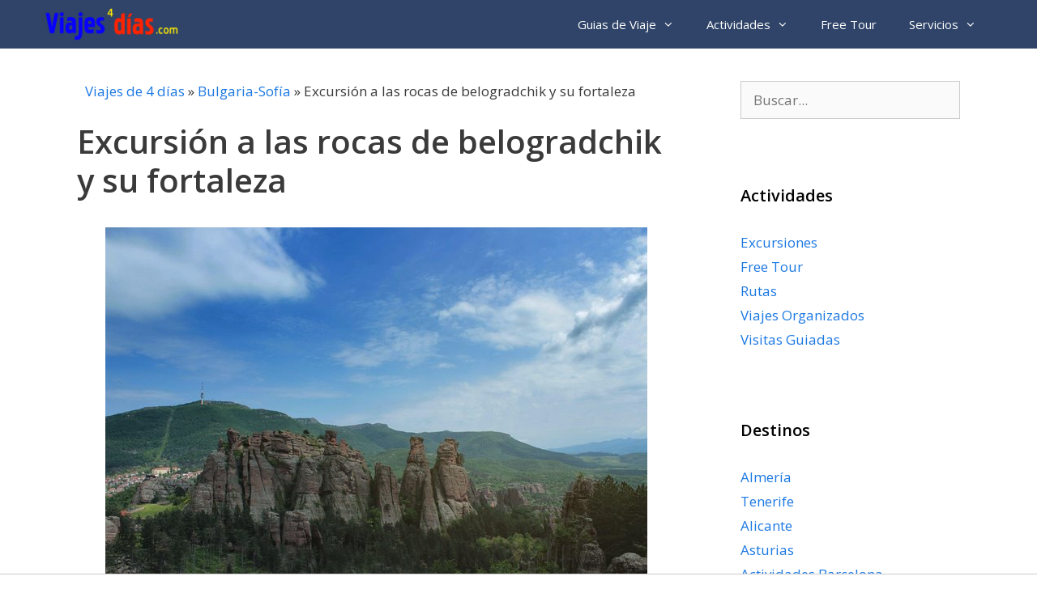

--- FILE ---
content_type: text/html; charset=UTF-8
request_url: https://viajes4dias.com/bulgaria-sofia/excursion-a-las-rocas-de-belogradchik-y-su-fortaleza/
body_size: 13329
content:
<!DOCTYPE html>
<html lang="es">
<head>
	<meta charset="UTF-8">
	<meta name='robots' content='index, follow, max-image-preview:large, max-snippet:-1, max-video-preview:-1' />
<meta name="viewport" content="width=device-width, initial-scale=1">
	<!-- This site is optimized with the Yoast SEO plugin v21.8 - https://yoast.com/wordpress/plugins/seo/ -->
	<title>Excursión a las rocas de belogradchik y su fortaleza &#187; Viajes 4 dias</title>
	<meta name="description" content="Con esta excursión a las rocas de Belogradchik descubrirás una de las formaciones rocosas más impresionantes de Europa y aprenderás sobre su historia. Que" />
	<link rel="canonical" href="https://viajes4dias.com/bulgaria-sofia/excursion-a-las-rocas-de-belogradchik-y-su-fortaleza/" />
	<meta property="og:locale" content="es_ES" />
	<meta property="og:type" content="article" />
	<meta property="og:title" content="Excursión a las rocas de belogradchik y su fortaleza &#187; Viajes 4 dias" />
	<meta property="og:description" content="Con esta excursión a las rocas de Belogradchik descubrirás una de las formaciones rocosas más impresionantes de Europa y aprenderás sobre su historia. Que" />
	<meta property="og:url" content="https://viajes4dias.com/bulgaria-sofia/excursion-a-las-rocas-de-belogradchik-y-su-fortaleza/" />
	<meta property="og:site_name" content="Viajes 4 dias" />
	<meta property="article:published_time" content="2021-02-11T05:52:38+00:00" />
	<meta name="author" content="Redacción" />
	<meta name="twitter:card" content="summary_large_image" />
	<meta name="twitter:label1" content="Escrito por" />
	<meta name="twitter:data1" content="Redacción" />
	<meta name="twitter:label2" content="Tiempo de lectura" />
	<meta name="twitter:data2" content="6 minutos" />
	<script type="application/ld+json" class="yoast-schema-graph">{"@context":"https://schema.org","@graph":[{"@type":"Article","@id":"https://viajes4dias.com/bulgaria-sofia/excursion-a-las-rocas-de-belogradchik-y-su-fortaleza/#article","isPartOf":{"@id":"https://viajes4dias.com/bulgaria-sofia/excursion-a-las-rocas-de-belogradchik-y-su-fortaleza/"},"author":{"name":"Redacción","@id":"https://viajes4dias.com/#/schema/person/40695bfc568b84b2e6ba5c532d67cf1f"},"headline":"Excursión a las rocas de belogradchik y su fortaleza","datePublished":"2021-02-11T05:52:38+00:00","dateModified":"2021-02-11T05:52:38+00:00","mainEntityOfPage":{"@id":"https://viajes4dias.com/bulgaria-sofia/excursion-a-las-rocas-de-belogradchik-y-su-fortaleza/"},"wordCount":1255,"publisher":{"@id":"https://viajes4dias.com/#organization"},"image":{"@id":"https://viajes4dias.com/bulgaria-sofia/excursion-a-las-rocas-de-belogradchik-y-su-fortaleza/#primaryimage"},"thumbnailUrl":"https://viajes4dias.com/wp-content/uploads/2024/01/excursion-a-las-rocas-de-belogradchik-y-su-fortaleza.jpg","articleSection":["Bulgaria-Sofía"],"inLanguage":"es"},{"@type":"WebPage","@id":"https://viajes4dias.com/bulgaria-sofia/excursion-a-las-rocas-de-belogradchik-y-su-fortaleza/","url":"https://viajes4dias.com/bulgaria-sofia/excursion-a-las-rocas-de-belogradchik-y-su-fortaleza/","name":"Excursión a las rocas de belogradchik y su fortaleza &#187; Viajes 4 dias","isPartOf":{"@id":"https://viajes4dias.com/#website"},"primaryImageOfPage":{"@id":"https://viajes4dias.com/bulgaria-sofia/excursion-a-las-rocas-de-belogradchik-y-su-fortaleza/#primaryimage"},"image":{"@id":"https://viajes4dias.com/bulgaria-sofia/excursion-a-las-rocas-de-belogradchik-y-su-fortaleza/#primaryimage"},"thumbnailUrl":"https://viajes4dias.com/wp-content/uploads/2024/01/excursion-a-las-rocas-de-belogradchik-y-su-fortaleza.jpg","datePublished":"2021-02-11T05:52:38+00:00","dateModified":"2021-02-11T05:52:38+00:00","description":"Con esta excursión a las rocas de Belogradchik descubrirás una de las formaciones rocosas más impresionantes de Europa y aprenderás sobre su historia. Que","breadcrumb":{"@id":"https://viajes4dias.com/bulgaria-sofia/excursion-a-las-rocas-de-belogradchik-y-su-fortaleza/#breadcrumb"},"inLanguage":"es","potentialAction":[{"@type":"ReadAction","target":["https://viajes4dias.com/bulgaria-sofia/excursion-a-las-rocas-de-belogradchik-y-su-fortaleza/"]}]},{"@type":"ImageObject","inLanguage":"es","@id":"https://viajes4dias.com/bulgaria-sofia/excursion-a-las-rocas-de-belogradchik-y-su-fortaleza/#primaryimage","url":"https://viajes4dias.com/wp-content/uploads/2024/01/excursion-a-las-rocas-de-belogradchik-y-su-fortaleza.jpg","contentUrl":"https://viajes4dias.com/wp-content/uploads/2024/01/excursion-a-las-rocas-de-belogradchik-y-su-fortaleza.jpg","width":669,"height":446},{"@type":"BreadcrumbList","@id":"https://viajes4dias.com/bulgaria-sofia/excursion-a-las-rocas-de-belogradchik-y-su-fortaleza/#breadcrumb","itemListElement":[{"@type":"ListItem","position":1,"name":"Viajes de 4 días","item":"https://viajes4dias.com/"},{"@type":"ListItem","position":2,"name":"Bulgaria-Sofía","item":"https://viajes4dias.com/bulgaria-sofia/"},{"@type":"ListItem","position":3,"name":"Excursión a las rocas de belogradchik y su fortaleza"}]},{"@type":"WebSite","@id":"https://viajes4dias.com/#website","url":"https://viajes4dias.com/","name":"Viajes 4 dias","description":"","publisher":{"@id":"https://viajes4dias.com/#organization"},"potentialAction":[{"@type":"SearchAction","target":{"@type":"EntryPoint","urlTemplate":"https://viajes4dias.com/?s={search_term_string}"},"query-input":"required name=search_term_string"}],"inLanguage":"es"},{"@type":"Organization","@id":"https://viajes4dias.com/#organization","name":"Viajes 4 dias","url":"https://viajes4dias.com/","logo":{"@type":"ImageObject","inLanguage":"es","@id":"https://viajes4dias.com/#/schema/logo/image/","url":"https://viajes4dias.com/wp-content/uploads/2019/05/Que-ver-en-4-dias-logo.png","contentUrl":"https://viajes4dias.com/wp-content/uploads/2019/05/Que-ver-en-4-dias-logo.png","width":177,"height":43,"caption":"Viajes 4 dias"},"image":{"@id":"https://viajes4dias.com/#/schema/logo/image/"}},{"@type":"Person","@id":"https://viajes4dias.com/#/schema/person/40695bfc568b84b2e6ba5c532d67cf1f","name":"Redacción","image":{"@type":"ImageObject","inLanguage":"es","@id":"https://viajes4dias.com/#/schema/person/image/","url":"https://secure.gravatar.com/avatar/8a88e0fa91c0dda422aca116b64b0056?s=96&d=mm&r=g","contentUrl":"https://secure.gravatar.com/avatar/8a88e0fa91c0dda422aca116b64b0056?s=96&d=mm&r=g","caption":"Redacción"}}]}</script>
	<!-- / Yoast SEO plugin. -->


<link href='https://fonts.gstatic.com' crossorigin rel='preconnect' />
<link href='https://fonts.googleapis.com' crossorigin rel='preconnect' />
<link rel="alternate" type="application/rss+xml" title="Viajes 4 dias &raquo; Feed" href="https://viajes4dias.com/feed/" />
<link rel="alternate" type="application/rss+xml" title="Viajes 4 dias &raquo; Feed de los comentarios" href="https://viajes4dias.com/comments/feed/" />
<script>
window._wpemojiSettings = {"baseUrl":"https:\/\/s.w.org\/images\/core\/emoji\/14.0.0\/72x72\/","ext":".png","svgUrl":"https:\/\/s.w.org\/images\/core\/emoji\/14.0.0\/svg\/","svgExt":".svg","source":{"concatemoji":"https:\/\/viajes4dias.com\/wp-includes\/js\/wp-emoji-release.min.js?ver=6.4.7"}};
/*! This file is auto-generated */
!function(i,n){var o,s,e;function c(e){try{var t={supportTests:e,timestamp:(new Date).valueOf()};sessionStorage.setItem(o,JSON.stringify(t))}catch(e){}}function p(e,t,n){e.clearRect(0,0,e.canvas.width,e.canvas.height),e.fillText(t,0,0);var t=new Uint32Array(e.getImageData(0,0,e.canvas.width,e.canvas.height).data),r=(e.clearRect(0,0,e.canvas.width,e.canvas.height),e.fillText(n,0,0),new Uint32Array(e.getImageData(0,0,e.canvas.width,e.canvas.height).data));return t.every(function(e,t){return e===r[t]})}function u(e,t,n){switch(t){case"flag":return n(e,"\ud83c\udff3\ufe0f\u200d\u26a7\ufe0f","\ud83c\udff3\ufe0f\u200b\u26a7\ufe0f")?!1:!n(e,"\ud83c\uddfa\ud83c\uddf3","\ud83c\uddfa\u200b\ud83c\uddf3")&&!n(e,"\ud83c\udff4\udb40\udc67\udb40\udc62\udb40\udc65\udb40\udc6e\udb40\udc67\udb40\udc7f","\ud83c\udff4\u200b\udb40\udc67\u200b\udb40\udc62\u200b\udb40\udc65\u200b\udb40\udc6e\u200b\udb40\udc67\u200b\udb40\udc7f");case"emoji":return!n(e,"\ud83e\udef1\ud83c\udffb\u200d\ud83e\udef2\ud83c\udfff","\ud83e\udef1\ud83c\udffb\u200b\ud83e\udef2\ud83c\udfff")}return!1}function f(e,t,n){var r="undefined"!=typeof WorkerGlobalScope&&self instanceof WorkerGlobalScope?new OffscreenCanvas(300,150):i.createElement("canvas"),a=r.getContext("2d",{willReadFrequently:!0}),o=(a.textBaseline="top",a.font="600 32px Arial",{});return e.forEach(function(e){o[e]=t(a,e,n)}),o}function t(e){var t=i.createElement("script");t.src=e,t.defer=!0,i.head.appendChild(t)}"undefined"!=typeof Promise&&(o="wpEmojiSettingsSupports",s=["flag","emoji"],n.supports={everything:!0,everythingExceptFlag:!0},e=new Promise(function(e){i.addEventListener("DOMContentLoaded",e,{once:!0})}),new Promise(function(t){var n=function(){try{var e=JSON.parse(sessionStorage.getItem(o));if("object"==typeof e&&"number"==typeof e.timestamp&&(new Date).valueOf()<e.timestamp+604800&&"object"==typeof e.supportTests)return e.supportTests}catch(e){}return null}();if(!n){if("undefined"!=typeof Worker&&"undefined"!=typeof OffscreenCanvas&&"undefined"!=typeof URL&&URL.createObjectURL&&"undefined"!=typeof Blob)try{var e="postMessage("+f.toString()+"("+[JSON.stringify(s),u.toString(),p.toString()].join(",")+"));",r=new Blob([e],{type:"text/javascript"}),a=new Worker(URL.createObjectURL(r),{name:"wpTestEmojiSupports"});return void(a.onmessage=function(e){c(n=e.data),a.terminate(),t(n)})}catch(e){}c(n=f(s,u,p))}t(n)}).then(function(e){for(var t in e)n.supports[t]=e[t],n.supports.everything=n.supports.everything&&n.supports[t],"flag"!==t&&(n.supports.everythingExceptFlag=n.supports.everythingExceptFlag&&n.supports[t]);n.supports.everythingExceptFlag=n.supports.everythingExceptFlag&&!n.supports.flag,n.DOMReady=!1,n.readyCallback=function(){n.DOMReady=!0}}).then(function(){return e}).then(function(){var e;n.supports.everything||(n.readyCallback(),(e=n.source||{}).concatemoji?t(e.concatemoji):e.wpemoji&&e.twemoji&&(t(e.twemoji),t(e.wpemoji)))}))}((window,document),window._wpemojiSettings);
</script>
<link rel='stylesheet' id='pt-cv-public-style-css' href='https://viajes4dias.com/wp-content/plugins/content-views-query-and-display-post-page/public/assets/css/cv.css?ver=3.6.2' media='all' />
<link rel='stylesheet' id='generate-fonts-css' href='//fonts.googleapis.com/css?family=Open+Sans:300,regular,italic,600,700' media='all' />
<style id='wp-emoji-styles-inline-css'>

	img.wp-smiley, img.emoji {
		display: inline !important;
		border: none !important;
		box-shadow: none !important;
		height: 1em !important;
		width: 1em !important;
		margin: 0 0.07em !important;
		vertical-align: -0.1em !important;
		background: none !important;
		padding: 0 !important;
	}
</style>
<link rel='stylesheet' id='contact-form-7-css' href='https://viajes4dias.com/wp-content/plugins/contact-form-7/includes/css/styles.css?ver=5.8.6' media='all' />
<link rel='stylesheet' id='crp-style-text-only-css' href='https://viajes4dias.com/wp-content/plugins/contextual-related-posts/css/text-only.min.css?ver=3.4.1' media='all' />
<link rel='stylesheet' id='toc-screen-css' href='https://viajes4dias.com/wp-content/plugins/table-of-contents-plus/screen.min.css?ver=2309' media='all' />
<link rel='stylesheet' id='generate-style-grid-css' href='https://viajes4dias.com/wp-content/themes/generatepress/assets/css/unsemantic-grid.min.css?ver=3.3.0' media='all' />
<link rel='stylesheet' id='generate-style-css' href='https://viajes4dias.com/wp-content/themes/generatepress/assets/css/style.min.css?ver=3.3.0' media='all' />
<style id='generate-style-inline-css'>
body{background-color:#ffffff;color:#3a3a3a;}a{color:#1b78e2;}a:hover, a:focus, a:active{color:#000000;}body .grid-container{max-width:1170px;}.wp-block-group__inner-container{max-width:1170px;margin-left:auto;margin-right:auto;}:root{--contrast:#222222;--contrast-2:#575760;--contrast-3:#b2b2be;--base:#f0f0f0;--base-2:#f7f8f9;--base-3:#ffffff;--accent:#1e73be;}:root .has-contrast-color{color:var(--contrast);}:root .has-contrast-background-color{background-color:var(--contrast);}:root .has-contrast-2-color{color:var(--contrast-2);}:root .has-contrast-2-background-color{background-color:var(--contrast-2);}:root .has-contrast-3-color{color:var(--contrast-3);}:root .has-contrast-3-background-color{background-color:var(--contrast-3);}:root .has-base-color{color:var(--base);}:root .has-base-background-color{background-color:var(--base);}:root .has-base-2-color{color:var(--base-2);}:root .has-base-2-background-color{background-color:var(--base-2);}:root .has-base-3-color{color:var(--base-3);}:root .has-base-3-background-color{background-color:var(--base-3);}:root .has-accent-color{color:var(--accent);}:root .has-accent-background-color{background-color:var(--accent);}body, button, input, select, textarea{font-family:"Open Sans", sans-serif;}body{line-height:1.5;}.entry-content > [class*="wp-block-"]:not(:last-child):not(.wp-block-heading){margin-bottom:1.5em;}.main-navigation .main-nav ul ul li a{font-size:14px;}.widget-title{font-weight:600;}.sidebar .widget, .footer-widgets .widget{font-size:17px;}button:not(.menu-toggle),html input[type="button"],input[type="reset"],input[type="submit"],.button,.wp-block-button .wp-block-button__link{font-size:15px;}h1{font-weight:600;font-size:40px;}h2{font-weight:600;font-size:30px;}h3{font-size:20px;}h4{font-size:inherit;}h5{font-size:inherit;}@media (max-width:768px){.main-title{font-size:20px;}h1{font-size:30px;}h2{font-size:25px;}}.top-bar{background-color:#636363;color:#ffffff;}.top-bar a{color:#ffffff;}.top-bar a:hover{color:#303030;}.site-header{background-color:#ffffff;color:#3a3a3a;}.site-header a{color:#3a3a3a;}.main-title a,.main-title a:hover{color:#ffffff;}.site-description{color:#757575;}.main-navigation,.main-navigation ul ul{background-color:#2f4468;}.main-navigation .main-nav ul li a, .main-navigation .menu-toggle, .main-navigation .menu-bar-items{color:#ffffff;}.main-navigation .main-nav ul li:not([class*="current-menu-"]):hover > a, .main-navigation .main-nav ul li:not([class*="current-menu-"]):focus > a, .main-navigation .main-nav ul li.sfHover:not([class*="current-menu-"]) > a, .main-navigation .menu-bar-item:hover > a, .main-navigation .menu-bar-item.sfHover > a{color:#dee5ed;background-color:#2f4468;}button.menu-toggle:hover,button.menu-toggle:focus,.main-navigation .mobile-bar-items a,.main-navigation .mobile-bar-items a:hover,.main-navigation .mobile-bar-items a:focus{color:#ffffff;}.main-navigation .main-nav ul li[class*="current-menu-"] > a{color:#ffffff;background-color:rgba(10,10,10,0.31);}.navigation-search input[type="search"],.navigation-search input[type="search"]:active, .navigation-search input[type="search"]:focus, .main-navigation .main-nav ul li.search-item.active > a, .main-navigation .menu-bar-items .search-item.active > a{color:#dee5ed;background-color:#2f4468;}.main-navigation ul ul{background-color:#3f3f3f;}.main-navigation .main-nav ul ul li a{color:#ffffff;}.main-navigation .main-nav ul ul li:not([class*="current-menu-"]):hover > a,.main-navigation .main-nav ul ul li:not([class*="current-menu-"]):focus > a, .main-navigation .main-nav ul ul li.sfHover:not([class*="current-menu-"]) > a{color:#ffffff;background-color:#4f4f4f;}.main-navigation .main-nav ul ul li[class*="current-menu-"] > a{color:#ffffff;background-color:#4f4f4f;}.separate-containers .inside-article, .separate-containers .comments-area, .separate-containers .page-header, .one-container .container, .separate-containers .paging-navigation, .inside-page-header{background-color:#ffffff;}.entry-title a{color:#2f4468;}.entry-title a:hover{color:#0a0000;}.entry-meta{color:#878787;}.entry-meta a{color:#727272;}.entry-meta a:hover{color:#0a0101;}.sidebar .widget{background-color:#ffffff;}.sidebar .widget .widget-title{color:#000000;}.footer-widgets{color:#ffffff;background-color:#2f4468;}.footer-widgets a{color:#ffffff;}.footer-widgets .widget-title{color:#ffffff;}.site-info{color:#2f4468;}.site-info a{color:#2f4468;}.site-info a:hover{color:#0a0a0a;}.footer-bar .widget_nav_menu .current-menu-item a{color:#0a0a0a;}input[type="text"],input[type="email"],input[type="url"],input[type="password"],input[type="search"],input[type="tel"],input[type="number"],textarea,select{color:#666666;background-color:#fafafa;border-color:#cccccc;}input[type="text"]:focus,input[type="email"]:focus,input[type="url"]:focus,input[type="password"]:focus,input[type="search"]:focus,input[type="tel"]:focus,input[type="number"]:focus,textarea:focus,select:focus{color:#666666;background-color:#ffffff;border-color:#bfbfbf;}button,html input[type="button"],input[type="reset"],input[type="submit"],a.button,a.wp-block-button__link:not(.has-background){color:#ffffff;background-color:#2f4468;}button:hover,html input[type="button"]:hover,input[type="reset"]:hover,input[type="submit"]:hover,a.button:hover,button:focus,html input[type="button"]:focus,input[type="reset"]:focus,input[type="submit"]:focus,a.button:focus,a.wp-block-button__link:not(.has-background):active,a.wp-block-button__link:not(.has-background):focus,a.wp-block-button__link:not(.has-background):hover{color:#ffffff;background-color:#22304d;}a.generate-back-to-top{background-color:rgba( 0,0,0,0.4 );color:#ffffff;}a.generate-back-to-top:hover,a.generate-back-to-top:focus{background-color:rgba( 0,0,0,0.6 );color:#ffffff;}:root{--gp-search-modal-bg-color:var(--base-3);--gp-search-modal-text-color:var(--contrast);--gp-search-modal-overlay-bg-color:rgba(0,0,0,0.2);}@media (max-width: 768px){.main-navigation .menu-bar-item:hover > a, .main-navigation .menu-bar-item.sfHover > a{background:none;color:#ffffff;}}.inside-top-bar{padding:10px;}.inside-header{padding:40px;}.site-main .wp-block-group__inner-container{padding:40px;}.entry-content .alignwide, body:not(.no-sidebar) .entry-content .alignfull{margin-left:-40px;width:calc(100% + 80px);max-width:calc(100% + 80px);}.separate-containers .widget, .separate-containers .site-main > *, .separate-containers .page-header, .widget-area .main-navigation{margin-bottom:0px;}.separate-containers .site-main{margin:0px;}.both-right.separate-containers .inside-left-sidebar{margin-right:0px;}.both-right.separate-containers .inside-right-sidebar{margin-left:0px;}.both-left.separate-containers .inside-left-sidebar{margin-right:0px;}.both-left.separate-containers .inside-right-sidebar{margin-left:0px;}.separate-containers .page-header-image, .separate-containers .page-header-contained, .separate-containers .page-header-image-single, .separate-containers .page-header-content-single{margin-top:0px;}.separate-containers .inside-right-sidebar, .separate-containers .inside-left-sidebar{margin-top:0px;margin-bottom:0px;}.rtl .menu-item-has-children .dropdown-menu-toggle{padding-left:20px;}.rtl .main-navigation .main-nav ul li.menu-item-has-children > a{padding-right:20px;}.site-info{padding:20px;}@media (max-width:768px){.separate-containers .inside-article, .separate-containers .comments-area, .separate-containers .page-header, .separate-containers .paging-navigation, .one-container .site-content, .inside-page-header{padding:30px;}.site-main .wp-block-group__inner-container{padding:30px;}.site-info{padding-right:10px;padding-left:10px;}.entry-content .alignwide, body:not(.no-sidebar) .entry-content .alignfull{margin-left:-30px;width:calc(100% + 60px);max-width:calc(100% + 60px);}}.one-container .sidebar .widget{padding:0px;}/* End cached CSS */@media (max-width: 768px){.main-navigation .menu-toggle,.main-navigation .mobile-bar-items,.sidebar-nav-mobile:not(#sticky-placeholder){display:block;}.main-navigation ul,.gen-sidebar-nav{display:none;}[class*="nav-float-"] .site-header .inside-header > *{float:none;clear:both;}}
.dynamic-author-image-rounded{border-radius:100%;}.dynamic-featured-image, .dynamic-author-image{vertical-align:middle;}.one-container.blog .dynamic-content-template:not(:last-child), .one-container.archive .dynamic-content-template:not(:last-child){padding-bottom:0px;}.dynamic-entry-excerpt > p:last-child{margin-bottom:0px;}
.main-navigation .main-nav ul li a,.menu-toggle,.main-navigation .mobile-bar-items a{transition: line-height 300ms ease}.main-navigation.toggled .main-nav > ul{background-color: #2f4468}
.navigation-branding .main-title{font-weight:bold;text-transform:none;font-size:25px;}@media (max-width: 768px){.navigation-branding .main-title{font-size:20px;}}
.post-image:not(:first-child), .page-content:not(:first-child), .entry-content:not(:first-child), .entry-summary:not(:first-child), footer.entry-meta{margin-top:1em;}.post-image-above-header .inside-article div.featured-image, .post-image-above-header .inside-article div.post-image{margin-bottom:1em;}
</style>
<link rel='stylesheet' id='generate-mobile-style-css' href='https://viajes4dias.com/wp-content/themes/generatepress/assets/css/mobile.min.css?ver=3.3.0' media='all' />
<link rel='stylesheet' id='generate-font-icons-css' href='https://viajes4dias.com/wp-content/themes/generatepress/assets/css/components/font-icons.min.css?ver=3.3.0' media='all' />
<link rel='stylesheet' id='generate-blog-images-css' href='https://viajes4dias.com/wp-content/plugins/gp-premium/blog/functions/css/featured-images.min.css?ver=2.4.0' media='all' />
<link rel='stylesheet' id='generate-sticky-css' href='https://viajes4dias.com/wp-content/plugins/gp-premium/menu-plus/functions/css/sticky.min.css?ver=2.4.0' media='all' />
<link rel='stylesheet' id='generate-navigation-branding-css' href='https://viajes4dias.com/wp-content/plugins/gp-premium/menu-plus/functions/css/navigation-branding.min.css?ver=2.4.0' media='all' />
<style id='generate-navigation-branding-inline-css'>
.navigation-branding img, .site-logo.mobile-header-logo img{height:60px;width:auto;}.navigation-branding .main-title{line-height:60px;}@media (max-width: 1180px){#site-navigation .navigation-branding, #sticky-navigation .navigation-branding{margin-left:10px;}}@media (max-width: 768px){.main-navigation:not(.slideout-navigation) .main-nav{-ms-flex:0 0 100%;flex:0 0 100%;}.main-navigation:not(.slideout-navigation) .inside-navigation{-ms-flex-wrap:wrap;flex-wrap:wrap;display:-webkit-box;display:-ms-flexbox;display:flex;}.nav-aligned-center .navigation-branding, .nav-aligned-left .navigation-branding{margin-right:auto;}.nav-aligned-center  .main-navigation.has-branding:not(.slideout-navigation) .inside-navigation .main-nav,.nav-aligned-center  .main-navigation.has-sticky-branding.navigation-stick .inside-navigation .main-nav,.nav-aligned-left  .main-navigation.has-branding:not(.slideout-navigation) .inside-navigation .main-nav,.nav-aligned-left  .main-navigation.has-sticky-branding.navigation-stick .inside-navigation .main-nav{margin-right:0px;}}
</style>
<script src="https://viajes4dias.com/wp-includes/js/jquery/jquery.min.js?ver=3.7.1" id="jquery-core-js"></script>
<script src="https://viajes4dias.com/wp-includes/js/jquery/jquery-migrate.min.js?ver=3.4.1" id="jquery-migrate-js"></script>
<link rel="https://api.w.org/" href="https://viajes4dias.com/wp-json/" /><link rel="alternate" type="application/json" href="https://viajes4dias.com/wp-json/wp/v2/posts/8576" /><link rel="EditURI" type="application/rsd+xml" title="RSD" href="https://viajes4dias.com/xmlrpc.php?rsd" />
<meta name="generator" content="WordPress 6.4.7" />
<link rel='shortlink' href='https://viajes4dias.com/?p=8576' />
<link rel="alternate" type="application/json+oembed" href="https://viajes4dias.com/wp-json/oembed/1.0/embed?url=https%3A%2F%2Fviajes4dias.com%2Fbulgaria-sofia%2Fexcursion-a-las-rocas-de-belogradchik-y-su-fortaleza%2F" />
<link rel="alternate" type="text/xml+oembed" href="https://viajes4dias.com/wp-json/oembed/1.0/embed?url=https%3A%2F%2Fviajes4dias.com%2Fbulgaria-sofia%2Fexcursion-a-las-rocas-de-belogradchik-y-su-fortaleza%2F&#038;format=xml" />
<link rel="icon" href="https://viajes4dias.com/wp-content/uploads/2019/05/Favicon-viajes4dias.png" sizes="32x32" />
<link rel="icon" href="https://viajes4dias.com/wp-content/uploads/2019/05/Favicon-viajes4dias.png" sizes="192x192" />
<link rel="apple-touch-icon" href="https://viajes4dias.com/wp-content/uploads/2019/05/Favicon-viajes4dias.png" />
<meta name="msapplication-TileImage" content="https://viajes4dias.com/wp-content/uploads/2019/05/Favicon-viajes4dias.png" />
	<script src="https://tags.refinery89.com/viajes4diascom.js" async></script>
</head>

<body data-rsssl=1 class="post-template-default single single-post postid-8576 single-format-standard wp-custom-logo wp-embed-responsive post-image-below-header post-image-aligned-center sticky-menu-no-transition sticky-enabled both-sticky-menu right-sidebar nav-below-header separate-containers fluid-header active-footer-widgets-0 nav-aligned-right header-aligned-left dropdown-hover featured-image-active" itemtype="https://schema.org/Blog" itemscope>
	<a class="screen-reader-text skip-link" href="#content" title="Saltar al contenido">Saltar al contenido</a>		<nav class="auto-hide-sticky has-branding main-navigation sub-menu-right" id="site-navigation" aria-label="Principal"  itemtype="https://schema.org/SiteNavigationElement" itemscope>
			<div class="inside-navigation grid-container grid-parent">
				<div class="navigation-branding"><div class="site-logo">
						<a href="https://viajes4dias.com/" title="Viajes 4 dias" rel="home">
							<img  class="header-image is-logo-image" alt="Viajes 4 dias" src="https://viajes4dias.com/wp-content/uploads/2019/05/Que-ver-en-4-dias-logo.png" title="Viajes 4 dias" width="177" height="43" />
						</a>
					</div></div>				<button class="menu-toggle" aria-controls="primary-menu" aria-expanded="false">
					<span class="mobile-menu">Menú</span>				</button>
				<div id="primary-menu" class="main-nav"><ul id="menu-guias-de-viaje" class=" menu sf-menu"><li id="menu-item-42" class="menu-item menu-item-type-custom menu-item-object-custom menu-item-home menu-item-has-children menu-item-42"><a title="						" href="https://viajes4dias.com/">Guias de Viaje<span role="presentation" class="dropdown-menu-toggle"></span></a>
<ul class="sub-menu">
	<li id="menu-item-689" class="menu-item menu-item-type-post_type menu-item-object-page menu-item-689"><a href="https://viajes4dias.com/oporto/">Oporto</a></li>
	<li id="menu-item-690" class="menu-item menu-item-type-post_type menu-item-object-page menu-item-690"><a href="https://viajes4dias.com/madrid/">Madrid</a></li>
	<li id="menu-item-691" class="menu-item menu-item-type-post_type menu-item-object-page menu-item-691"><a href="https://viajes4dias.com/londres/">Londres</a></li>
	<li id="menu-item-692" class="menu-item menu-item-type-post_type menu-item-object-page menu-item-692"><a href="https://viajes4dias.com/barcelona/">Barcelona</a></li>
	<li id="menu-item-693" class="menu-item menu-item-type-post_type menu-item-object-page menu-item-693"><a href="https://viajes4dias.com/amsterdam/">Ámsterdam</a></li>
	<li id="menu-item-694" class="menu-item menu-item-type-post_type menu-item-object-page menu-item-694"><a href="https://viajes4dias.com/roma/">Roma</a></li>
</ul>
</li>
<li id="menu-item-4702" class="menu-item menu-item-type-custom menu-item-object-custom menu-item-has-children menu-item-4702"><a href="#" target="_blank" rel="nofollow">Actividades<span role="presentation" class="dropdown-menu-toggle"></span></a>
<ul class="sub-menu">
	<li id="menu-item-4692" class="menu-item menu-item-type-taxonomy menu-item-object-category menu-item-4692"><a title="Actividades en España" href="https://viajes4dias.com/actividades-en-espana/">España</a></li>
	<li id="menu-item-4694" class="menu-item menu-item-type-taxonomy menu-item-object-category menu-item-4694"><a title="Actividades en Alemania" href="https://viajes4dias.com/actividades-en-alemania/">Alemania</a></li>
	<li id="menu-item-4693" class="menu-item menu-item-type-taxonomy menu-item-object-category menu-item-4693"><a href="https://viajes4dias.com/excursiones/">Excursiones</a></li>
	<li id="menu-item-4695" class="menu-item menu-item-type-taxonomy menu-item-object-category menu-item-4695"><a href="https://viajes4dias.com/visitas-guiadas/">Visitas Guiadas</a></li>
</ul>
</li>
<li id="menu-item-4698" class="menu-item menu-item-type-taxonomy menu-item-object-category menu-item-4698"><a href="https://viajes4dias.com/free-tour/">Free Tour</a></li>
<li id="menu-item-4703" class="menu-item menu-item-type-custom menu-item-object-custom menu-item-has-children menu-item-4703"><a href="#" target="_blank" rel="nofollow">Servicios<span role="presentation" class="dropdown-menu-toggle"></span></a>
<ul class="sub-menu">
	<li id="menu-item-4696" class="menu-item menu-item-type-taxonomy menu-item-object-category menu-item-4696"><a href="https://viajes4dias.com/bus-y-tren-turistico/">Bus y Tren Turistico</a></li>
	<li id="menu-item-4697" class="menu-item menu-item-type-taxonomy menu-item-object-category menu-item-4697"><a href="https://viajes4dias.com/entradas/">Entradas</a></li>
	<li id="menu-item-4699" class="menu-item menu-item-type-taxonomy menu-item-object-category menu-item-4699"><a href="https://viajes4dias.com/rutas/">Rutas</a></li>
	<li id="menu-item-4701" class="menu-item menu-item-type-taxonomy menu-item-object-category menu-item-4701"><a href="https://viajes4dias.com/visitas-guiadas/">Visitas Guiadas</a></li>
	<li id="menu-item-4700" class="menu-item menu-item-type-taxonomy menu-item-object-category menu-item-4700"><a href="https://viajes4dias.com/tarjetas/">Tarjetas</a></li>
	<li id="menu-item-30326" class="menu-item menu-item-type-custom menu-item-object-custom menu-item-30326"><a href="/preguntas-frecuentes/">Preguntas frecuentes</a></li>
</ul>
</li>
</ul></div>			</div>
		</nav>
		
	<div class="site grid-container container hfeed grid-parent" id="page">
				<div class="site-content" id="content">
			
	<div class="content-area grid-parent mobile-grid-100 grid-70 tablet-grid-70" id="primary">
		<main class="site-main" id="main">
			
<article id="post-8576" class="post-8576 post type-post status-publish format-standard has-post-thumbnail hentry category-bulgaria-sofia" itemtype="https://schema.org/CreativeWork" itemscope>
	<div class="inside-article">
					<header class="entry-header" aria-label="Contenido">
				    <div class="grid-container yoast-breadcrumb">
        <p id="breadcrumbs"><span><span><a href="https://viajes4dias.com/">Viajes de 4 días</a></span> » <span><a href="https://viajes4dias.com/bulgaria-sofia/">Bulgaria-Sofía</a></span> » <span class="breadcrumb_last" aria-current="page">Excursión a las rocas de belogradchik y su fortaleza</span></span></p>    </div>
<h1 class="entry-title" itemprop="headline">Excursión a las rocas de belogradchik y su fortaleza</h1>			</header>
			<div class="featured-image  page-header-image-single ">
				<img width="669" height="446" src="https://viajes4dias.com/wp-content/uploads/2024/01/excursion-a-las-rocas-de-belogradchik-y-su-fortaleza.jpg" class="attachment-full size-full" alt="" itemprop="image" decoding="async" fetchpriority="high" srcset="https://viajes4dias.com/wp-content/uploads/2024/01/excursion-a-las-rocas-de-belogradchik-y-su-fortaleza.jpg 669w, https://viajes4dias.com/wp-content/uploads/2024/01/excursion-a-las-rocas-de-belogradchik-y-su-fortaleza-300x200.jpg 300w" sizes="(max-width: 669px) 100vw, 669px" />
			</div>
		<div class="entry-content" itemprop="text">
			<p>Con esta excursión a las rocas de Belogradchik descubrirás una de las formaciones rocosas más impresionantes de Europa y aprenderás sobre su historia.</p>
<div class="su-button-center"><a href="https://www.civitatis.com/es/sofia/excursion-rocas-belogradchick/?aid=3496" class="su-button su-button-style-default su-button-wide" style="color:#fff;background-color:#ff9126;border-color:#cc741f;border-radius:9px;-moz-border-radius:9px;-webkit-border-radius:9px" target="_blank" rel="nofollow"><span style="color:#fff;padding:8px 24px;font-size:18px;line-height:27px;border-color:#ffb268;border-radius:9px;-moz-border-radius:9px;-webkit-border-radius:9px;text-shadow:none;-moz-text-shadow:none;-webkit-text-shadow:none"><i class="sui sui-star-o" style="font-size:18px;color:#FFFFFF"></i> RESERVAR O VER FECHAS DISPONIBLES</span></a></div>
<h2>Que Incluye</h2>
<p>Guía  de  habla  española.</p>
<p>Recogida  en  el  hotel  y  traslado  de  regreso.</p>
<p>Transporte  en  vehículo  climatizado.</p>
<p>Entrada  a  los  lugares  de  visita.</p>
<h2>Lo que No Incluimos</h2>
<p>Almuerzo</p>
<div class="su-box su-box-style-default" id="" style="border-color:#cc6300;border-radius:3px"><div class="su-box-title" style="background-color:#ff9600;color:#FFFFFF;border-top-left-radius:1px;border-top-right-radius:1px">Idioma del Guía</div><div class="su-box-content su-u-clearfix su-u-trim" style="border-bottom-left-radius:1px;border-bottom-right-radius:1px">El  tour  se  realiza  exclusivamente  en  español.</div></div>
<div class="su-box su-box-style-default" id="" style="border-color:#cc6300;border-radius:3px"><div class="su-box-title" style="background-color:#ff9600;color:#FFFFFF;border-top-left-radius:1px;border-top-right-radius:1px">Duración</div><div class="su-box-content su-u-clearfix su-u-trim" style="border-bottom-left-radius:1px;border-bottom-right-radius:1px">10  horas.</div></div>
<p>&nbsp;</p>
<div class="su-button-center"><a href="https://www.civitatis.com/es/sofia/excursion-rocas-belogradchick/?aid=3496" class="su-button su-button-style-default su-button-wide" style="color:#fff;background-color:#ff9126;border-color:#cc741f;border-radius:9px;-moz-border-radius:9px;-webkit-border-radius:9px" target="_blank" rel="nofollow"><span style="color:#fff;padding:8px 24px;font-size:18px;line-height:27px;border-color:#ffb268;border-radius:9px;-moz-border-radius:9px;-webkit-border-radius:9px;text-shadow:none;-moz-text-shadow:none;-webkit-text-shadow:none"><i class="sui sui-star-o" style="font-size:18px;color:#FFFFFF"></i> RESERVAR O VER FECHAS DISPONIBLES</span></a></div>
<h2>🙄 Viaje a bulgaria &#8211; belogradchik</h2>
<p>Una excursión de un día a una de las candidatas a las últimas Siete Maravillas del Mundo, ¡las formaciones rocosas de Belogradchik! Estas rocas tienen diferentes nombres dados por los lugareños, con una antigüedad de 30 millones de años, por parecerse a una boda, a una colegiala, a un haidut (líder rebelde), y algunos otros. ¡Además, por los pricutres pintados por el hombre prehistórico, visitaremos la cueva de Magurata (Rabisha) conocida en todo el mundo!<br />
Queridos viajeros, se les recogerá en la dirección de su alojamiento &#8211; por favor, denme todos los datos correctos posibles. Hoy empezaremos temprano ya que estaremos en la carretera en cualquier dirección durante 3 horas. Haremos un pequeño descanso a mitad de camino en la ciudad de Montana durante 15 minutos, y luego nos dirigiremos a la Cueva de Magurata. Hay una hora aproximada para nuestra llegada antes de las 12, lo que nos dará la posibilidad de incorporarnos al mediodía. La visita turística dura una hora y media más o menos. El coche nos llevará a Belogradchik, donde podremos hacer una breve pausa para almorzar, y después nos espera la fortaleza. Se tarda entre una hora y una hora y media en ver las rocas y el fuerte. Volveremos a Sofía sobre las 8. 30</p>
<h2>🔶 De sofía a la fortaleza de belogradchik en bulgaria</h2>
<p>Una serie de extrañas y casi bizarras formaciones rocosas naturales situadas a unas 3 horas al norte de Sofía son las Rocas de Belogradchik. El Gobierno búlgaro las ha declarado monumento natural y son una importante atracción turística de la región. Además de las rocas, tiene la oportunidad de ver la famosa fortaleza de Belogradchik. Lea más sobre la visita a las rocas de Belogradchik en Sofía en nuestra breve guía.<br />
Un fenómeno natural muy raro situado en la ladera occidental de los Montes Balcanes son las rocas de Belogradchik. Las rocas tienen forma de pilares, algunos de los cuales alcanzan los 200 metros de altura. Hay varias hipótesis científicas sobre cómo se produjeron estas formaciones por el mecanismo de la erosión y otros fenómenos naturales, pero las rocas siguen pareciendo muy enigmáticas y fuera de este mundo. Hay unos cinco grupos de estos pilares distribuidos en un cuadrado de 50 km. A lo largo de los años, todos ellos han sido denominados por los habitantes de la zona (sobre todo en función de la forma de cada formación rocosa) e incluso se han producido algunas leyendas muy interesantes. La Fortaleza de Belogradchik, que es una de las fortalezas mejor conservadas de Bulgaria, es también una vista importante. Los impresionantes muros de la fortaleza tienen 12 metros de altura y 2 metros de ancho en la base. Tanto las rocas como la fortaleza deben su nombre al pequeño pueblo de los alrededores, Belogradchik, que significa literalmente «pequeña ciudad blanca». Belogradchik se encuentra a unos 180 km al norte de Sofía y se puede llegar a su destino en 3 horas de viaje. Hacer una excursión a Belogradchik es todo un reto.</p>
<h3>⚡ Excursión en bulgaria los acantilados de belogradchik /</h3>
<p>Bulgaria¿Ha oído hablar de las rocas de Belogradchik en Bulgaria? En el noroeste de Bulgaria, se trata de un fenómeno natural. Vamos a verlo en una excursión de 3 días, junto con otros lugares naturales. Iremos juntos a nuestro lugar de nacimiento, Belogradchik. Se trata de una pequeña ciudad al pie de los montes Balcanes, en el noroeste de Bulgaria. Pequeña ciudad blanca» significa su nombre».<br />
Sobre todo, la ciudad es conocida por las rocas de Belogradchik. Hay formaciones especiales de roca roja de diferentes formas. La energía de las rocas de Belogradchik se puede sentir durante el viaje turístico. Fueron seleccionadas para figurar entre las 7 Maravillas Mundiales de la Naturaleza en 2008. Durante los próximos 3 días, disfrutará de los impresionantes paisajes de los Montes Balcanes, explorará 3 cuevas especiales y vivirá de cerca la naturaleza.<br />
Además, hay tres cuevas que exploraremos. La cueva de Ledenika está cerca de la ciudad de Vratsa. La cueva tiene unos 300 m de longitud y cuenta con diez salas diferentes. La sala de conciertos es la más grande. Para entrar en ella, hay que atravesar el Pasaje de los Pecadores. Sólo pueden pasar por él los que tienen el corazón puro. Antiguamente, la cueva estaba llena de agua, pero ahora la Piscina de los Deseos es sólo un pequeño lago. La leyenda dice que si se sumerge la mano y se pide un deseo en el agua fría, el deseo se hará realidad.</p>
<h3>🖤 Exploración de una antigua fortaleza que le dejará sin aliento | belogradchik</h3>
<p>-Las posibilidades de experiencia para el turismo amplían los horizontes personales. &#8230;Más11 horasCancelación gratuitaDesde 87,18 eurosEl precio varía según el tamaño del grupo11 Days Bulgaria Round Tour &#8211; Beautiful Major VoyageUn viaje intensivo de ida y vuelta en el que se ven diferentes fragmentos del colorido mosaico búlgaro: pasado, escultura, lagos, cuevas, cascadas, castillos, auténticos pueblos pequeños, playas.<br />
E-Guía para cualquier vista, visita, viaje o experiencia en BulgariaGuía electrónica totalmente personalizada con todos los detalles y logística para usted. Mapas en vivo y direcciones a seguir. Un producto único que le permite viajar sin estrés por toda Bulgaria a su propio ritmo. Es muy versátil y sencillo para el cliente. &#8230;MásDe 1 hora a 1 díaCancelación gratuitaToma de medidas de seguridadDesde 15,00 euros<br />
Adopción de medidas de protecciónFortaleza de Belogradchik autoguiadaUna guía electrónica y de audio totalmente personalizada con toda la información y logística para usted. Mapas en vivo y direcciones a seguir. Un producto único que permite viajar sin estrés a la fortaleza de Belogradchik y a las rocas a su propio ritmo. Es muy versátil y sencillo para el cliente. &#8230;MásDe 1 a 6 horasCancelación gratuitaDesde 14,00 eurosCancelación gratuitaToma de medidas de protección</p>
<h2>Anulaciones</h2>
<div class="su-box su-box-style-default" id="" style="border-color:#cc6300;border-radius:3px"><div class="su-box-title" style="background-color:#ff9600;color:#FFFFFF;border-top-left-radius:1px;border-top-right-radius:1px">Pasos a seguir</div><div class="su-box-content su-u-clearfix su-u-trim" style="border-bottom-left-radius:1px;border-bottom-right-radius:1px">¡Totalmente Gratuito!  Cancela  sin  coste alguno  hasta  24  horas  antes  de  la  actividad.<br />
 Si  cancelas  con  menos  tiempo,  llegas fuera de hora  o  no vienes,  no podremos reembolsarte lo pagado.</div></div>
<div id="crp_related"> </div>		</div>

				<footer class="entry-meta" aria-label="Meta de entradas">
					<nav id="nav-below" class="post-navigation" aria-label="Entradas">
			<div class="nav-previous"><span class="prev"><a href="https://viajes4dias.com/bulgaria-sofia/excursion-de-2-dias-a-macedonia-del-norte/" rel="prev">Excursión de 2 días a macedonia del norte</a></span></div><div class="nav-next"><span class="next"><a href="https://viajes4dias.com/bulgaria-sofia/excursion-a-melnik-y-el-monasterio-de-rozhen/" rel="next">Excursión a melnik y el monasterio de rozhen</a></span></div>		</nav>
				</footer>
			</div>
</article>
		</main>
	</div>

	<div class="widget-area sidebar is-right-sidebar grid-30 tablet-grid-30 grid-parent" id="right-sidebar">
	<div class="inside-right-sidebar">
		<aside id="search-3" class="widget inner-padding widget_search"><form method="get" class="search-form" action="https://viajes4dias.com/">
	<label>
		<span class="screen-reader-text">Buscar:</span>
		<input type="search" class="search-field" placeholder="Buscar..." value="" name="s" title="Buscar:">
	</label>
	<input type="submit" class="search-submit" value="Buscar"></form>
</aside><aside id="nav_menu-2" class="widget inner-padding widget_nav_menu"><h2 class="widget-title">Actividades</h2><div class="menu-actividades-container"><ul id="menu-actividades" class="menu"><li id="menu-item-4676" class="menu-item menu-item-type-taxonomy menu-item-object-category menu-item-4676"><a href="https://viajes4dias.com/excursiones/">Excursiones</a></li>
<li id="menu-item-4677" class="menu-item menu-item-type-taxonomy menu-item-object-category menu-item-4677"><a href="https://viajes4dias.com/free-tour/">Free Tour</a></li>
<li id="menu-item-4678" class="menu-item menu-item-type-taxonomy menu-item-object-category menu-item-4678"><a href="https://viajes4dias.com/rutas/">Rutas</a></li>
<li id="menu-item-4679" class="menu-item menu-item-type-taxonomy menu-item-object-category menu-item-4679"><a href="https://viajes4dias.com/viajes-organizados/">Viajes Organizados</a></li>
<li id="menu-item-4680" class="menu-item menu-item-type-taxonomy menu-item-object-category menu-item-4680"><a href="https://viajes4dias.com/visitas-guiadas/">Visitas Guiadas</a></li>
</ul></div></aside><aside id="nav_menu-3" class="widget inner-padding widget_nav_menu"><h2 class="widget-title">Destinos</h2><div class="menu-destinos-container"><ul id="menu-destinos" class="menu"><li id="menu-item-4671" class="menu-item menu-item-type-taxonomy menu-item-object-category menu-item-4671"><a href="https://viajes4dias.com/almeria/">Almería</a></li>
<li id="menu-item-4669" class="menu-item menu-item-type-taxonomy menu-item-object-category menu-item-4669"><a href="https://viajes4dias.com/tenerife/">Tenerife</a></li>
<li id="menu-item-4670" class="menu-item menu-item-type-taxonomy menu-item-object-category menu-item-4670"><a href="https://viajes4dias.com/alicante/">Alicante</a></li>
<li id="menu-item-4672" class="menu-item menu-item-type-taxonomy menu-item-object-category menu-item-4672"><a href="https://viajes4dias.com/asturias/">Asturias</a></li>
<li id="menu-item-4673" class="menu-item menu-item-type-taxonomy menu-item-object-category menu-item-4673"><a href="https://viajes4dias.com/barcelona-actividades/">Actividades Barcelona</a></li>
<li id="menu-item-4674" class="menu-item menu-item-type-taxonomy menu-item-object-category menu-item-4674"><a href="https://viajes4dias.com/benidorm/">Benidorm</a></li>
<li id="menu-item-4675" class="menu-item menu-item-type-taxonomy menu-item-object-category menu-item-4675"><a href="https://viajes4dias.com/carboneras/">Carboneras</a></li>
</ul></div></aside><aside id="nav_menu-4" class="widget inner-padding widget_nav_menu"><h2 class="widget-title">Servicios</h2><div class="menu-servicios-turismo-container"><ul id="menu-servicios-turismo" class="menu"><li id="menu-item-4683" class="menu-item menu-item-type-taxonomy menu-item-object-category menu-item-4683"><a href="https://viajes4dias.com/bus-y-tren-turistico/">Bus y Tren Turistico</a></li>
<li id="menu-item-4684" class="menu-item menu-item-type-taxonomy menu-item-object-category menu-item-4684"><a href="https://viajes4dias.com/entradas/">Entradas</a></li>
<li id="menu-item-4685" class="menu-item menu-item-type-taxonomy menu-item-object-category menu-item-4685"><a href="https://viajes4dias.com/servicios-por-ciudades/">Servicios por Ciudades</a></li>
<li id="menu-item-4686" class="menu-item menu-item-type-taxonomy menu-item-object-category menu-item-4686"><a href="https://viajes4dias.com/tarjetas/">Tarjetas</a></li>
<li id="menu-item-30325" class="menu-item menu-item-type-custom menu-item-object-custom menu-item-30325"><a href="/Preguntas%20frecuentes/" target="_blank" rel="nofollow">Preguntas frecuentes</a></li>
</ul></div></aside>	</div>
</div>

	</div>
</div>


<div class="site-footer footer-bar-active footer-bar-align-right">
			<footer class="site-info" aria-label="Sitio"  itemtype="https://schema.org/WPFooter" itemscope>
			<div class="inside-site-info grid-container grid-parent">
						<div class="footer-bar">
					</div>
						<div class="copyright-bar">
					© 2024 Viajes 4días				</div>
			</div>
		</footer>
		</div>

<script id="generate-a11y">!function(){"use strict";if("querySelector"in document&&"addEventListener"in window){var e=document.body;e.addEventListener("mousedown",function(){e.classList.add("using-mouse")}),e.addEventListener("keydown",function(){e.classList.remove("using-mouse")})}}();</script><link rel='stylesheet' id='su-icons-css' href='https://viajes4dias.com/wp-content/plugins/shortcodes-ultimate/includes/css/icons.css?ver=1.1.5' media='all' />
<link rel='stylesheet' id='su-shortcodes-css' href='https://viajes4dias.com/wp-content/plugins/shortcodes-ultimate/includes/css/shortcodes.css?ver=7.0.1' media='all' />
<script src="https://viajes4dias.com/wp-content/plugins/gp-premium/menu-plus/functions/js/sticky.min.js?ver=2.4.0" id="generate-sticky-js"></script>
<script src="https://viajes4dias.com/wp-content/plugins/contact-form-7/includes/swv/js/index.js?ver=5.8.6" id="swv-js"></script>
<script id="contact-form-7-js-extra">
var wpcf7 = {"api":{"root":"https:\/\/viajes4dias.com\/wp-json\/","namespace":"contact-form-7\/v1"}};
</script>
<script src="https://viajes4dias.com/wp-content/plugins/contact-form-7/includes/js/index.js?ver=5.8.6" id="contact-form-7-js"></script>
<script id="pt-cv-content-views-script-js-extra">
var PT_CV_PUBLIC = {"_prefix":"pt-cv-","page_to_show":"5","_nonce":"3178a6a1a6","is_admin":"","is_mobile":"","ajaxurl":"https:\/\/viajes4dias.com\/wp-admin\/admin-ajax.php","lang":"","loading_image_src":"data:image\/gif;base64,R0lGODlhDwAPALMPAMrKygwMDJOTkz09PZWVla+vr3p6euTk5M7OzuXl5TMzMwAAAJmZmWZmZszMzP\/\/\/yH\/[base64]\/wyVlamTi3nSdgwFNdhEJgTJoNyoB9ISYoQmdjiZPcj7EYCAeCF1gEDo4Dz2eIAAAh+QQFCgAPACwCAAAADQANAAAEM\/DJBxiYeLKdX3IJZT1FU0iIg2RNKx3OkZVnZ98ToRD4MyiDnkAh6BkNC0MvsAj0kMpHBAAh+QQFCgAPACwGAAAACQAPAAAEMDC59KpFDll73HkAA2wVY5KgiK5b0RRoI6MuzG6EQqCDMlSGheEhUAgqgUUAFRySIgAh+QQFCgAPACwCAAIADQANAAAEM\/DJKZNLND\/[base64]"};
var PT_CV_PAGINATION = {"first":"\u00ab","prev":"\u2039","next":"\u203a","last":"\u00bb","goto_first":"Ir a la primera p\u00e1gina","goto_prev":"Ir a la p\u00e1gina anterior","goto_next":"Ir a la p\u00e1gina siguiente","goto_last":"Ir a la \u00faltima p\u00e1gina","current_page":"La p\u00e1gina actual es","goto_page":"Ir a la p\u00e1gina"};
</script>
<script src="https://viajes4dias.com/wp-content/plugins/content-views-query-and-display-post-page/public/assets/js/cv.js?ver=3.6.2" id="pt-cv-content-views-script-js"></script>
<script id="toc-front-js-extra">
var tocplus = {"visibility_show":"mostrar","visibility_hide":"ocultar","width":"Auto"};
</script>
<script src="https://viajes4dias.com/wp-content/plugins/table-of-contents-plus/front.min.js?ver=2309" id="toc-front-js"></script>
<!--[if lte IE 11]>
<script src="https://viajes4dias.com/wp-content/themes/generatepress/assets/js/classList.min.js?ver=3.3.0" id="generate-classlist-js"></script>
<![endif]-->
<script id="generate-menu-js-extra">
var generatepressMenu = {"toggleOpenedSubMenus":"1","openSubMenuLabel":"Abrir el submen\u00fa","closeSubMenuLabel":"Cerrar el submen\u00fa"};
</script>
<script src="https://viajes4dias.com/wp-content/themes/generatepress/assets/js/menu.min.js?ver=3.3.0" id="generate-menu-js"></script>

<script defer src="https://static.cloudflareinsights.com/beacon.min.js/vcd15cbe7772f49c399c6a5babf22c1241717689176015" integrity="sha512-ZpsOmlRQV6y907TI0dKBHq9Md29nnaEIPlkf84rnaERnq6zvWvPUqr2ft8M1aS28oN72PdrCzSjY4U6VaAw1EQ==" data-cf-beacon='{"version":"2024.11.0","token":"f9f0ba2f0ce14fdfae499e3ed39caaf5","r":1,"server_timing":{"name":{"cfCacheStatus":true,"cfEdge":true,"cfExtPri":true,"cfL4":true,"cfOrigin":true,"cfSpeedBrain":true},"location_startswith":null}}' crossorigin="anonymous"></script>
</body>
</html>
